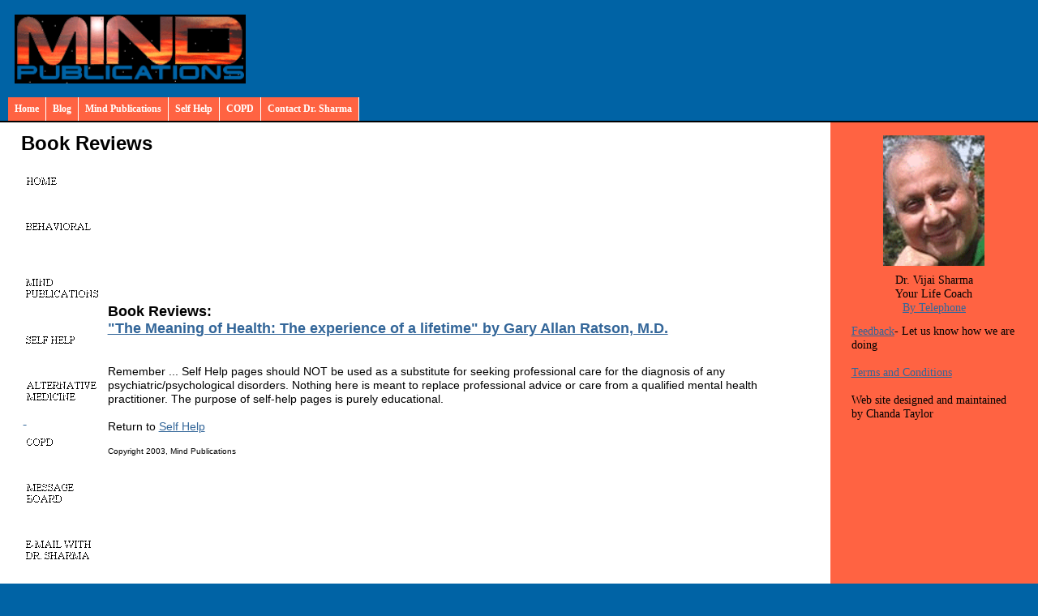

--- FILE ---
content_type: text/html
request_url: https://mindpub.com/bookreview.html
body_size: 1611
content:
<!DOCTYPE html PUBLIC "-//W3C//DTD XHTML 1.0 Strict//EN" "http://www.w3.org/TR/xhtml1/DTD/xhtml1-strict.dtd">
<html xmlns="http://www.w3.org/1999/xhtml" xml:lang="en-GB">
<head>
<meta http-equiv="Content-Type" content="text/html; charset=UTF-8"/>
<link rel="shortcut icon" href="favicon.ico" type="image/x-icon"/>
<link rel="stylesheet" type="text/css" href="screen.css" media="screen"/>
<meta http-equiv="Content-Type" content="text/html; charset=iso-8859-1">
<meta name="Author" content="Louis Lee / Yella Dawg Productions">
<meta name="GENERATOR" content="Mozilla/4.02 [en] (Win95; I) [Netscape]">
<title>Book Reviews</title>
</head>
<body>
<div id="header">
	<img src="spacer.gif" width="10" height="10" alt="" border="0"><a href="/"><img src="mp_logo.gif" height="85" alt="" border="0" style="padding:8px;"></a> 
	<div class="mattblacktabs">
<ul>
<li><a href="/">Home</a></li>
<li><a href="blog.html">Blog</a></li>
<li><a href="mindpub.html">Mind Publications</a></li>
<li><a href="selfhelp.html">Self Help</a></li>
<li><a href="copdhome.html">COPD</a></li>
<li><a href="email.html">Contact Dr. Sharma</a></li>		
</ul>
</div>
</div>
<div class="colmask rightmenu">
	<div class="colleft">
		<div class="col1">
			<!-- Column 1 start -->
<p> </p>
<b><font face="Arial,Helvetica"><font size="+2">Book Reviews</font></font></b></td>
    </tr>
</table>
<p> </p>
<table border="0" width="100%">
 <tr>
        <td valign="top"><a href="/"><img border="0" height="20" src="homebtn.gif" width="100"></a>&nbsp; <br>
    <a href="bmc.html"><img border="0" height="34" src="bmcbtn.gif" width="100"></a>&nbsp; <br>
    <a href="mindpub.html"><img border="0" height="34" src="mpbtn.gif" width="100"></a>&nbsp; <br>
    <a href="selfhelp.html"><img border="0" height="20" src="shbtn.gif" width="100"></a>&nbsp; <br>
    <a href="altern.html"><img border="0" height="34" src="almedbtn.gif" width="100">&nbsp;</a>
    <br>
    <a href="copdhome.html"><img border="0" height="20" src="copdbtn.gif"></a>&nbsp; <br>
    <a href="phpBB2.html"><img border="0" height="34" src="mbbtn.gif" width="100"></a>&nbsp; <br>
    <a href="email.html"><img height="34" alt="Send Dr. Sharma e-mail" src="emailbtn.gif" width="100" border="0"></a>&nbsp; <br>
    <a href="links.html"><img border="0" height="20" src="hlthbtn.gif" width="100"></a></td>
        <td><b><font face="Arial,Helvetica"><font size="+1">Book Reviews:</font></font></b>&nbsp; 
      <div align="left"><font face="Arial,Helvetica" size="4"><a href="bookreview1.html"><strong>"The Meaning of Health: The experience of a lifetime" by Gary Allan Ratson, M.D.</strong>  
           </a></font></div>
	  <p align="left">&nbsp; </p>
      <p><font face="Arial,Helvetica">Remember ... Self Help pages
        should NOT be used as a substitute for seeking
        professional care for the diagnosis of any
        psychiatric/psychological disorders. Nothing here is
        meant to replace professional advice or care from a
        qualified mental health practitioner. The purpose of
        self-help pages is purely educational.</font>&nbsp; <br>
        &nbsp; <br>
        <font face="Arial,Helvetica">Return to <a href="selfhelp.html">Self Help</a></font>&nbsp; </p>
        <p><font face="Arial,Helvetica"><font size="-2">Copyright
        2003, Mind Publications</font></font>&nbsp; <br>
        &nbsp;</p>
        </td>
    </tr>
</table>
<p> <div align="right">&nbsp;</div>
<p></p>
<!-- Column 1 end -->
		</div>
		<div class="col2">
			<!-- Column 2 start -->
			      <p align="center"><a href="profile.html"><img alt="Click for Dr. Sharma's credentials" src="sharma2.gif" width="125" border="0"></a><br>Dr. Vijai Sharma<br>Your Life Coach<br><a href="telecoach.html">By Telephone</a></p>
	<a href="/cdn-cgi/l/email-protection#f89c8ad68b90998a9599b89591969c888d9ad69b9795">Feedback</a>- Let us know how we are doing<br><br>
	<a href="terms.html">Terms and Conditions</a><br><br>
	Web site designed and maintained by Chanda Taylor
	<!-- Column 2 end -->
		</div>
	</div>
</div>
<div id="footer">
<div align="center">
<h2>Mind Publications: For Healing, Recovery and Self Growth
</h2>
</div>
<!--#include virtual="/cgi-bin/ratlog.cgi" --> 
<script data-cfasync="false" src="/cdn-cgi/scripts/5c5dd728/cloudflare-static/email-decode.min.js"></script><script defer src="https://static.cloudflareinsights.com/beacon.min.js/vcd15cbe7772f49c399c6a5babf22c1241717689176015" integrity="sha512-ZpsOmlRQV6y907TI0dKBHq9Md29nnaEIPlkf84rnaERnq6zvWvPUqr2ft8M1aS28oN72PdrCzSjY4U6VaAw1EQ==" data-cf-beacon='{"version":"2024.11.0","token":"71bbd72e1dc44f51a5946123753d2344","r":1,"server_timing":{"name":{"cfCacheStatus":true,"cfEdge":true,"cfExtPri":true,"cfL4":true,"cfOrigin":true,"cfSpeedBrain":true},"location_startswith":null}}' crossorigin="anonymous"></script>
</body>
</html>

--- FILE ---
content_type: text/css
request_url: https://mindpub.com/screen.css
body_size: 667
content:
body {
	margin:0;
	padding:0;
	border:0;			/* This removes the border around the viewport in old versions of IE */
	width:100%;
	background:#0063A5;
	min-width:600px;    	/* Minimum width of layout - remove line if not required */
					/* The min-width property does not work in old versions of Internet Explorer */
	font-size:90%;
}
a {
	color:#369;
}
a:hover {
	color:#fff;
	background:#369;
	text-decoration:none;
}
h1, h2, h3 {
	margin:.8em 0 .2em 0;
	padding:0;
}
p {
	margin:.4em 0 .8em 0;
	padding:0;
}
img {
	margin:10px 0 5px;
}
#ads img {
	display:block;
	padding-top:10px;
}

/* Header styles */
#header {
	clear:both;
	float:left;
	width:100%;
	background-color: #0063A5;
}
#header {
	border-bottom:1px solid #000;
}
#header p,
#header h1,
#header h2 {
	padding:.4em 15px 0 15px;
	margin:0;
}


p.header {
color:white;
font-weight:bold;
font-size:200%;
text-align:center;
vertical-align:middle;
}

.mattblacktabs{
width: 100%;
overflow: hidden;
border-bottom: 1px solid black; /*bottom horizontal line that runs beneath tabs*/
}

.mattblacktabs ul{
margin: 0;
padding: 0;
padding-left: 10px; /*offset of tabs relative to browser left edge*/
font: bold 12px Verdana;
list-style-type: none;
}

.mattblacktabs li{
display: inline;
margin: 0;
}

.mattblacktabs li a{
float: left;
display: block;
text-decoration: none;
margin: 0;
padding: 7px 8px; /*padding inside each tab*/
border-right: 1px solid white; /*right divider between tabs*/
color: white;
background: #FF6342; /*background of tabs (default state)*/
}

.mattblacktabs li a:visited{
color: white;
}

.mattblacktabs li a:hover, .mattblacktabs li.selected a{
background: black; /*background of tabs for hover state, plus tab with "selected" class assigned to its LI */
}

#menu2 {
  padding:0; 
  margin:0 auto; 
  list-style-type:none;
  float:left;
  position:relative; 
  left:50%;
  }
#menu2 li {
  float:left; position:relative; right:50%;
  }
#menu2 a {
  width:auto;
  display:block;
  padding:4px 4px;
  color:#fff; 
  background:#08c; 
  border:1px solid #fff; 
  text-decoration:none;
  }
#menu2 a:hover {
  color:#000; 
  background:#d4d4d4;
  }

/* 'widths' sub menu */
	#layoutdims {
		clear:both;
		background:#eee;
		border-top:4px solid #000;
		margin:0;
		padding:6px 15px !important;
		text-align:right;
	}
	/* column container */
	.colmask {
		position:relative;	/* This fixes the IE7 overflow hidden bug */
		clear:both;
		float:left;
		width:100%;			/* width of whole page */
		overflow:hidden;		/* This chops off any overhanging divs */
	}
	/* common column settings */
	.colright,
	.colmid,
	.colleft {
		float:left;
		width:100%;
		position:relative;
	}
	.col1,
	.col2,
	.col3 {
		float:left;
		position:relative;
		padding:0 0 1em 0;
		overflow:hidden;
	}
	/* 2 Column (right menu) settings */
	.rightmenu {
		background:#FF6342;	/* right column background colour */
	}
	.rightmenu .colleft {
		right:20%;			/* right column width */
		background:#fff;		/* left column background colour */
	}
	.rightmenu .col1 {
		width:76%;			/* left column content width (left column width minus left and right padding) */
		left:22%;			/* (right column width) plus (left column left padding) */
	}
	.rightmenu .col2 {
		width:16%;			/* right column content width (right column width minus left and right padding) */
		left:26%;			/* (right column width) plus (left column left and right padding) plus (right column left padding) */
	}


/* Footer styles */
#footer {
	clear:both;
	float:left;
	width:100%;
	background-color: #0063A5;
	border-top:1px solid #000;
}
#footer p {
	padding:10px;
	margin:0;
}